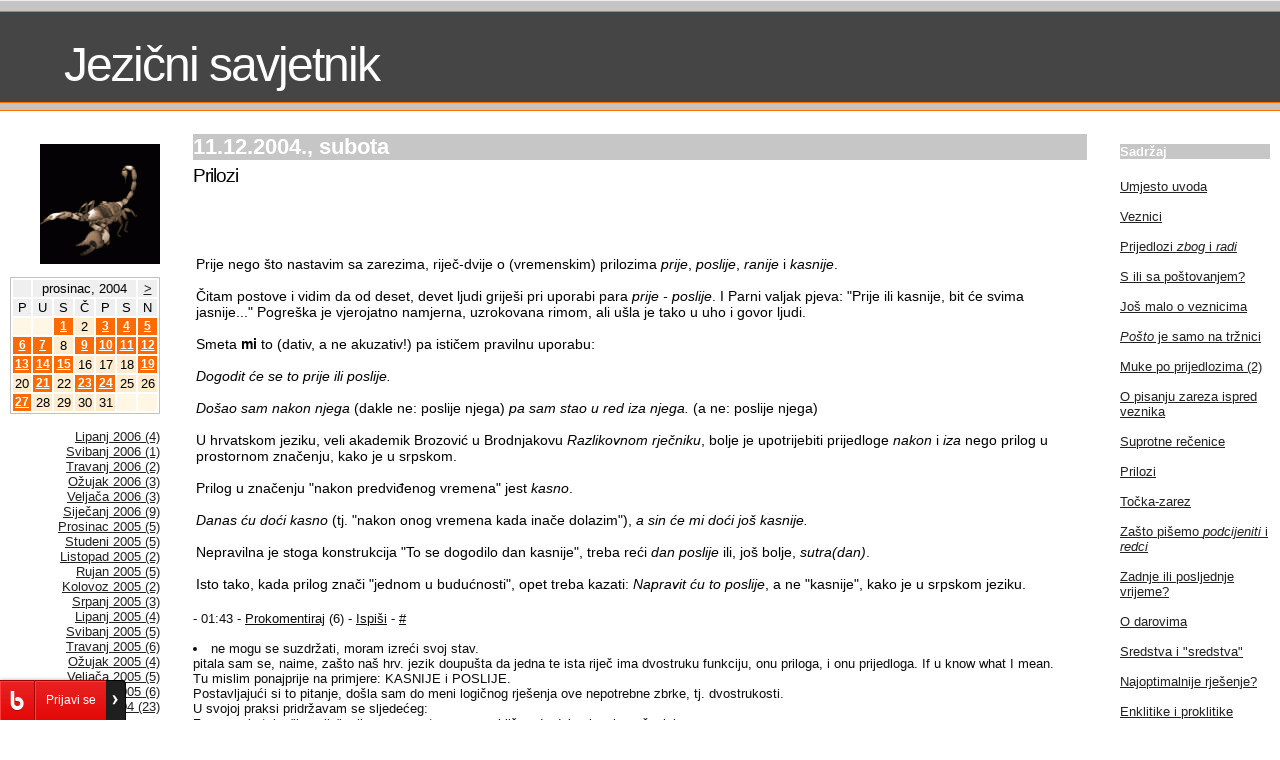

--- FILE ---
content_type: text/html; charset=WINDOWS-1250
request_url: https://blog.dnevnik.hr/stitch/2004/12/119092/prilozi.html
body_size: 10327
content:
<!DOCTYPE html PUBLIC "-//W3C//DTD XHTML 1.0 Transitional//EN" "http://www.w3.org/TR/xhtml1/DTD/xhtml1-transitional.dtd"><html>

<head>

<!-- Meta Information -->
<meta http-equiv="Content-Type" content="text/html; charset=windows-1250">
<meta name="google-site-verification" content="msbFwCbdYkDoQ3APuGD7Ve6GgpQxswokF2ZOzPupIWw" />
<!--kraj-->

<!--Ime bloga koje ce se prikazivati u tabu browsera-->
<title>Prilozi - Jezični savjetnik - Blog.hr</title>
<!--kraj-->

<!-- Ovdje se upravlja izgledom bloga -->
<style type="text/css">
body{margin:0px;padding:0px;background:#ffffff;color:#000000;font-family:"Trebuchet MS",Trebuchet,Verdana,Sans-Serif;}
a{color:#212121;}
a:hover{color:#FF6F00;text-decoration:none;}
div.sadrzaj{padding:20px 0px 20px 0px;margin:0px 190px 0px 190px}
div.stupac-lijevi{float:left; margin:20px 20px 0px 10px;padding:0px;text-align:right;font-size:80%;}
div.stupac-desni{float:right; margin:20px 10px 0px 20px;padding:0px;text-align:left;font-size:80%;}
.glava{padding:10px 0px 0px 0px;margin:0px 0px 0px 0px;border-top:1px solid #eeeeee;border-bottom:solid 1px #FF6F00;background:#C4C4C4;color:white;}
h1,h2,h3,h4,h5,h6{padding:0px;margin:0px;}
h1{padding:25px 0px 10px 5%;border-top:double 1px #FF6F00;border-bottom:double 1px #FF6F00;color:#BOBOBO;background:#454545;font: 300% Verdana,Sans-Serif;letter-spacing:-2px;}
h2{color:black;font-weight:normal;font-size:120%;font-family:Verdana,Sans-Serif;letter-spacing:-1px;}
h3{margin:0px 0px 5px 0px;color:white;background:#C6C6C6;font-size:140%;width:100%;}
h4{color:#AA0033;}
h6{margin:0px 0px 5px 0px;color:white;background:#C6C6C6;font-size:100%;width:150px;}
h7{text-decoration: line-through}
.TekstBoxa{width:150px;}
.opis{padding:0px;margin:7px 12% 7px 5%;color:#454545;background:transparent;font: 70% Verdana,Sans-Serif;}
.Post{margin:0px 0px 30px 0px;}
.Post-font{font-size:90%;}
.IspodPosta{padding:0px;margin:0px;color:#0d0d0d;font-size:80%;}
.IspodPosta a{border:none;color:#0D0D0D;text-decoration:underline;}
.IspodPosta a:hover{text-decoration:none;}
.slika{margin:0px 10px 5px 0px; border:0px solid black;}
.logo{margin: 0px 0px 0px 0px; border:0px solid black;}
.komentari{margin-bottom:0px;margin-top:-3px;margin-left:0px;color:gray;font-size:11px}
	
.kalendar {width:150px;border-width:1px;border-style:solid;border-color:silver;background:white;text-align:center;}
.kalendar-aktivni-dani {background:#FF6B00;}
.kalendar-aktivni-dani-linkovi {color:white;font-size:12px;font-weight:bold;}
.kalendar-aktivni-dani-linkovi:hover {color:white;text-decoration:none;}
.kalendar-neaktivni-dani {background:#FFEBCD; color:black;}
.kalendar-prazni-dani {background:#FFF6E3;}
.kalendar-nazivi-dana {background:#EFEFEF;color:black;text-align:center;}
.kalendar-mjesec-godina {background:#EFEFEF;color:black;text-align:center;}
.kalendar-strelica-natrag {background:#EFEFEF;color:black;text-align:center;}
.kalendar-strelica-natrag:hover {color:black;text-decoration:none;}
.kalendar-strelica-naprijed {background:#EFEFEF;color:black;text-align:center;}
.kalendar-strelica-naprijed:hover {color:black;text-decoration:none;}

.quoted {width:95%;Font-family:'Trebuchet MS',Verdana,Aria;font-size:12px;color:black;border:1px dotted;border-color:red;border-bottom-width:inherit;padding:5px 10px 5px 10px; margin:10px 10px 10px 10px;background:#FAF1F0;}


</style>
<!-- Kraj -->

<link rel="alternate" type="application/rss+xml" title="Jezični savjetnik" href="https://blog.dnevnik.hr/stitch/rss.xml" />
<link rel="EditURI" type="application/rsd+xml" href="https://blog.dnevnik.hr/wlw/rsd.php?9658" />
<link rel="shortcut icon" href="https://blog.dnevnik.hr/blog.ico" type="image/ico" />
<meta name="keywords" content="stitch,Prilozi,blog,hrvatska,film,fotografija,gastronomija,ljubav,glazba,humor,internet,karijera,književnost,novac,obitelj,obrazovanje,osobno,poezija,politika,priče,putopisi,računala,religija,seks,sex,sport,televizija,umjetnost,zdravlje,znanost,rasprave,diskusije,korisnik,politika,www" />
<meta name="description" content="Prilozi,blog.dnevnik.hr/stitch" />
<link type="text/css" rel="stylesheet" href="https://blog.dnevnik.hr/resources/themes/toolbar/css/main.css?v=2012-09-27a" />
<script type="text/javascript" src="https://blog.dnevnik.hr/resources/themes/common/js/facebook.js?v=2011-09-30"></script>
<script type="text/javascript" src="https://blog.dnevnik.hr/resources/themes/toolbar/js/main.js?v=2012-09-27a"></script>
<script type="text/javascript">
<!--//--><![CDATA[//><!--
var pp_gemius_identifier = 'p8ZF1D7vmeoe8Uuxwuq2j_TSLd8RN1sF.aREMenHvGT.i7';
var pp_gemius_use_cmp = true;
var pp_gemius_cmp_timeout = 10000;

// lines below shouldn't be edited
function gemius_pending(i) { window[i] = window[i] || function() {var x = window[i+'_pdata'] = window[i+'_pdata'] || []; x[x.length]=arguments;};};
gemius_pending('gemius_hit'); gemius_pending('gemius_event'); gemius_pending('pp_gemius_hit'); gemius_pending('pp_gemius_event');
(function(d,t) {try {var gt=d.createElement(t),s=d.getElementsByTagName(t)[0],l='http'+((location.protocol=='https:')?'s':''); gt.setAttribute('async','async');
gt.setAttribute('defer','defer'); gt.src=l+'://hr.hit.gemius.pl/xgemius.js'; s.parentNode.insertBefore(gt,s);} catch (e) {}})(document,'script');
//--><!]]>
</script>

<!-- slowmetrics -->        
<script type="text/javascript">
    /* <![CDATA[ */
    (function() {
        var d=document,
        h=d.getElementsByTagName('head')[0],
        s=d.createElement('script');
        s.type='text/javascript';
        s.async=true;
        s.src='//test-script.dotmetrics.net/door.js?id=' + (document.location.hostname.indexOf('dnevnik.hr')== -1? 610: 977);
        h.appendChild(s);
    }());
    /* ]]> */
</script>        

<!-- Google Tag Manager -->
<script>(function(w,d,s,l,i){w[l]=w[l]||[];w[l].push({'gtm.start':
new Date().getTime(),event:'gtm.js'});var f=d.getElementsByTagName(s)[0],
j=d.createElement(s),dl=l!='dataLayer'?'&l='+l:'';j.async=true;j.src=
'https://www.googletagmanager.com/gtm.js?id='+i+dl;f.parentNode.insertBefore(j,f);
})(window,document,'script','dataLayer','GTM-5H83FN');</script>
<!-- End Google Tag Manager -->

<!-- Google Tag Manager (noscript) -->
<noscript><iframe src="https://www.googletagmanager.com/ns.html?id=GTM-5H83FN"
height="0" width="0" style="display:none;visibility:hidden"></iframe></noscript>
<!-- End Google Tag Manager (noscript) -->

<script type="text/javascript" src="//blog.dnevnik.hr/js/hr/prototype.lite.js?=1"></script>
<script type="text/javascript" src="//blog.dnevnik.hr/js/hr/moo.ajax.js?=1"></script>
<script type="text/javascript" src="//blog.dnevnik.hr/js/hr/frontend.js?=2"></script>
<link rel="shortcut icon" href="//blog.dnevnik.hr/blog.ico" type="image/ico" /></head>

<body><div id="fb-root"></div><script type="text/javascript" src="//connect.facebook.net/hr_HR/all.js"></script><script type="text/javascript">FB.init({appId:'210555892318436',status:true,cookie:true,xfbml:true,oauth:true});</script>


<!-- Ime bloga -->
<div class="glava">
	<h1>Jezični savjetnik</h1>
	<p class="opis"></p>
</div>
<!-- Kraj -->

<!--lijevi stupac-->
<div class="stupac-lijevi">

<!-- Logo -->

<p><A HREF="https://blog.dnevnik.hr/stitch"><IMG SRC="https://blog.dnevnik.hr/stitch/slike/logo.gif" ALT="Bocni me - pa ću i ja tebe! ;)" class="logo"></A></p>

<!-- Kraj -->

<!-- Kalendar -->
<p><table class="kalendar">
<tr>
	<td class="kalendar-strelica-natrag">&nbsp;</td>
	<td COLSPAN="5" class="kalendar-mjesec-godina">prosinac, 2004</td>
	<td class="kalendar-strelica-naprijed"><a href="https://blog.dnevnik.hr/stitch/2005/01/index.html">&gt;</a></td>
</tr>
<tr class="kalendar-nazivi-dana">
	<td>P</td>
	<td>U</td>
	<td>S</td>
	<td>Č</td>
	<td>P</td>
	<td>S</td>
	<td>N</td>
</tr>
<tr>
		<td class="kalendar-prazni-dani">&nbsp;</td>
		<td class="kalendar-prazni-dani">&nbsp;</td>
		<td class="kalendar-aktivni-dani"><a href="https://blog.dnevnik.hr/stitch/2004/12/index.html#dan1"  class="kalendar-aktivni-dani-linkovi">1</a></td>
		<td class="kalendar-neaktivni-dani">2</td>
		<td class="kalendar-aktivni-dani"><a href="https://blog.dnevnik.hr/stitch/2004/12/index.html#dan3"  class="kalendar-aktivni-dani-linkovi">3</a></td>
		<td class="kalendar-aktivni-dani"><a href="https://blog.dnevnik.hr/stitch/2004/12/index.html#dan4"  class="kalendar-aktivni-dani-linkovi">4</a></td>
		<td class="kalendar-aktivni-dani"><a href="https://blog.dnevnik.hr/stitch/2004/12/index.html#dan5"  class="kalendar-aktivni-dani-linkovi">5</a></td>
</tr>
<tr>
		<td class="kalendar-aktivni-dani"><a href="https://blog.dnevnik.hr/stitch/2004/12/index.html#dan6"  class="kalendar-aktivni-dani-linkovi">6</a></td>
		<td class="kalendar-aktivni-dani"><a href="https://blog.dnevnik.hr/stitch/2004/12/index.html#dan7"  class="kalendar-aktivni-dani-linkovi">7</a></td>
		<td class="kalendar-neaktivni-dani">8</td>
		<td class="kalendar-aktivni-dani"><a href="https://blog.dnevnik.hr/stitch/2004/12/index.html#dan9"  class="kalendar-aktivni-dani-linkovi">9</a></td>
		<td class="kalendar-aktivni-dani"><a href="https://blog.dnevnik.hr/stitch/2004/12/index.html#dan10"  class="kalendar-aktivni-dani-linkovi">10</a></td>
		<td class="kalendar-aktivni-dani"><a href="https://blog.dnevnik.hr/stitch/2004/12/index.html#dan11"  class="kalendar-aktivni-dani-linkovi">11</a></td>
		<td class="kalendar-aktivni-dani"><a href="https://blog.dnevnik.hr/stitch/2004/12/index.html#dan12"  class="kalendar-aktivni-dani-linkovi">12</a></td>
</tr>
<tr>
		<td class="kalendar-aktivni-dani"><a href="https://blog.dnevnik.hr/stitch/2004/12/index.html#dan13"  class="kalendar-aktivni-dani-linkovi">13</a></td>
		<td class="kalendar-aktivni-dani"><a href="https://blog.dnevnik.hr/stitch/2004/12/index.html#dan14"  class="kalendar-aktivni-dani-linkovi">14</a></td>
		<td class="kalendar-aktivni-dani"><a href="https://blog.dnevnik.hr/stitch/2004/12/index.html#dan15"  class="kalendar-aktivni-dani-linkovi">15</a></td>
		<td class="kalendar-neaktivni-dani">16</td>
		<td class="kalendar-neaktivni-dani">17</td>
		<td class="kalendar-neaktivni-dani">18</td>
		<td class="kalendar-aktivni-dani"><a href="https://blog.dnevnik.hr/stitch/2004/12/index.html#dan19"  class="kalendar-aktivni-dani-linkovi">19</a></td>
</tr>
<tr>
		<td class="kalendar-neaktivni-dani">20</td>
		<td class="kalendar-aktivni-dani"><a href="https://blog.dnevnik.hr/stitch/2004/12/index.html#dan21"  class="kalendar-aktivni-dani-linkovi">21</a></td>
		<td class="kalendar-neaktivni-dani">22</td>
		<td class="kalendar-aktivni-dani"><a href="https://blog.dnevnik.hr/stitch/2004/12/index.html#dan23"  class="kalendar-aktivni-dani-linkovi">23</a></td>
		<td class="kalendar-aktivni-dani"><a href="https://blog.dnevnik.hr/stitch/2004/12/index.html#dan24"  class="kalendar-aktivni-dani-linkovi">24</a></td>
		<td class="kalendar-neaktivni-dani">25</td>
		<td class="kalendar-neaktivni-dani">26</td>
</tr>
<tr>
		<td class="kalendar-aktivni-dani"><a href="https://blog.dnevnik.hr/stitch/2004/12/index.html#dan27"  class="kalendar-aktivni-dani-linkovi">27</a></td>
		<td class="kalendar-neaktivni-dani">28</td>
		<td class="kalendar-neaktivni-dani">29</td>
		<td class="kalendar-neaktivni-dani">30</td>
		<td class="kalendar-neaktivni-dani">31</td>
		<td class="kalendar-prazni-dani">&nbsp;</td>
		<td class="kalendar-prazni-dani">&nbsp;</td>
</tr>
</table><br/>
<a href="https://blog.dnevnik.hr/stitch/2006/06/index.html">Lipanj 2006 (4)</a><br/>

<a href="https://blog.dnevnik.hr/stitch/2006/05/index.html">Svibanj 2006 (1)</a><br/>

<a href="https://blog.dnevnik.hr/stitch/2006/04/index.html">Travanj 2006 (2)</a><br/>

<a href="https://blog.dnevnik.hr/stitch/2006/03/index.html">Ožujak 2006 (3)</a><br/>

<a href="https://blog.dnevnik.hr/stitch/2006/02/index.html">Veljača 2006 (3)</a><br/>

<a href="https://blog.dnevnik.hr/stitch/2006/01/index.html">Siječanj 2006 (9)</a><br/>

<a href="https://blog.dnevnik.hr/stitch/2005/12/index.html">Prosinac 2005 (5)</a><br/>

<a href="https://blog.dnevnik.hr/stitch/2005/11/index.html">Studeni 2005 (5)</a><br/>

<a href="https://blog.dnevnik.hr/stitch/2005/10/index.html">Listopad 2005 (2)</a><br/>

<a href="https://blog.dnevnik.hr/stitch/2005/09/index.html">Rujan 2005 (5)</a><br/>

<a href="https://blog.dnevnik.hr/stitch/2005/08/index.html">Kolovoz 2005 (2)</a><br/>

<a href="https://blog.dnevnik.hr/stitch/2005/07/index.html">Srpanj 2005 (3)</a><br/>

<a href="https://blog.dnevnik.hr/stitch/2005/06/index.html">Lipanj 2005 (4)</a><br/>

<a href="https://blog.dnevnik.hr/stitch/2005/05/index.html">Svibanj 2005 (5)</a><br/>

<a href="https://blog.dnevnik.hr/stitch/2005/04/index.html">Travanj 2005 (6)</a><br/>

<a href="https://blog.dnevnik.hr/stitch/2005/03/index.html">Ožujak 2005 (4)</a><br/>

<a href="https://blog.dnevnik.hr/stitch/2005/02/index.html">Veljača 2005 (5)</a><br/>

<a href="https://blog.dnevnik.hr/stitch/2005/01/index.html">Siječanj 2005 (6)</a><br/>

<a href="https://blog.dnevnik.hr/stitch/2004/12/index.html">Prosinac 2004 (23)</a><br/>
</p>
<!--kraj-->

<!-- Prvi box -->

<p>
	<h6>Pitanja i odgovori </h6>
	<div class="TekstBoxa"><br />
Strpljenja.<br />
Odgovaram kako <br />
stignem - ali uglavnom <br />
odgovaram!<br />
<br />
<b>Elektronička pošta</b><br />
<br />
scorpy.zg@gmail.com<br />
<br />
<b>Lektoriranje tekstova i knjiga</b><br />
<br />
Na elektroničku adresu možete slati i <br />
poslovne ponude - rijetko odbijam mogućnost <br />
da štogod zaradim. Ovisi o tome koliko sam zauzet.<br />
<br />
Cijena po dogovoru - kvaliteta zajamčena.</div>
             
                                                                                                                              
</p>

<!-- Kraj -->

<!-- Cetvrti box -->

<p>
	<h6>Jezični savjetnik II </h6>
	<div class="TekstBoxa"><div id="cse" style="width: 100%;">Loading</div><style type="text/css">table.gsc-search-box td{padding:0px;}table.gsc-search-box input[type="text"]:focus, table.gsc-search-box input[type="password"]:focus, table.gsc-search-box textarea:focus {-moz-box-shadow: 0 0 0px #000;border: 0px none #000;}.cse .gsc-search-button input.gsc-search-button-v2, input.gsc-search-button-v2 {padding:6px !important;}</style><script src="http://www.google.hr/jsapi" type="text/javascript"></script><script type="text/javascript">w=window;l=w.location;h=l.host;google.load('search', '1', {language : 'hr', style : google.loader.themes.V2_DEFAULT});google.setOnLoadCallback(function() {var customSearchOptions = {};var customSearchControl = new google.search.CustomSearchControl('001702683519258303429:mqaufxzw-3a', customSearchOptions);customSearchControl.setResultSetSize(google.search.Search.FILTERED_CSE_RESULTSET);customSearchControl.draw('cse');customSearchControl.setSearchStartingCallback(this, function(control, searcher, query) {searcher.setQueryAddition("site:"+h);});}, true);</script><br />
<br />
<b>Nastavak (arhiviran)</b><br />
<br />
<a href="https://web.archive.org/web/20130126060907/http://jezicnisavjetnik.mojblog.hr/permalink.aspx?id=66184" target="_blank">Prolog</a><br />
<br />
<a href="https://web.archive.org/web/20120403221110/http://jezicnisavjetnik.mojblog.hr/permalink.aspx?id=66382" target="_blank">Iz televizijskog studija</a><br />
<br />
<a href="https://web.archive.org/web/20121218105153/http://jezicnisavjetnik.mojblog.hr/permalink.aspx?id=67021" target="_blank">Nije - nego...</a><br />
<br />
<a href="https://web.archive.org/web/20120403221119/http://jezicnisavjetnik.mojblog.hr/permalink.aspx?id=67178" target="_blank">Neću i nemam</a><br />
<br />
<a href="https://web.archive.org/web/20121029112637/http://jezicnisavjetnik.mojblog.hr/permalink.aspx?id=67243" target="_blank">Postumno ili posthumno?</a><br />
<br />
<a href="https://web.archive.org/web/20130126061113/http://jezicnisavjetnik.mojblog.hr/permalink.aspx?id=67994" target="_blank">Navesci</a><br />
<br />
<a href="https://web.archive.org/web/20130411000206/http://jezicnisavjetnik.mojblog.hr/permalink.aspx?id=70019" target="_blank">S one strane zakona</a><br />
<br />
<a href="https://web.archive.org/web/20130411000206/http://jezicnisavjetnik.mojblog.hr/permalink.aspx?id=71583" target="_blank">Uvjerenje nije rješenje!</a><br />
<br />
<a href="https://web.archive.org/web/20130411000206/http://jezicnisavjetnik.mojblog.hr/permalink.aspx?id=75683" target="_blank">Povratno-posvojna zamjenica <i>svoj</i></a><br />
<br />
<a href=" https://web.archive.org/web/20130411000206/http://jezicnisavjetnik.mojblog.hr/permalink.aspx?id=75688" target="_blank">Nenaglašeni aorist glagola <i>biti</i></a><br />
<br />
<a href=" https://web.archive.org/web/20130411000206/http://jezicnisavjetnik.mojblog.hr/permalink.aspx?id=75785" target="_blank">Sličica o jeziku</a><br />
<br />
<a href=" https://web.archive.org/web/20130411000206/http://jezicnisavjetnik.mojblog.hr/permalink.aspx?id=75875" target="_blank">Televizija i njeni kriminalci</a><br />
<br />
<a href=" https://web.archive.org/web/20130411000206/http://jezicnisavjetnik.mojblog.hr/permalink.aspx?id=79528" target="_blank">Lektorska je tuga pregolema...</a><br />
<br />
<a href=" https://web.archive.org/web/20130411000206/http://jezicnisavjetnik.mojblog.hr/permalink.aspx?id=79968" target="_blank">Poruke i preporuke</a><br />
<br />
<a href=" https://web.archive.org/web/20130411000206/http://jezicnisavjetnik.mojblog.hr/permalink.aspx?id=81851" target="_blank">Lijepi naši - anglicizmi</a><br />
<br />
<a href=" https://web.archive.org/web/20130411000206/http://jezicnisavjetnik.mojblog.hr/permalink.aspx?id=87398" target="_blank">Imenice <i>kći</i> i <i>mati</i></a><br />
<br />
<a href=" https://web.archive.org/web/20130411000206/http://jezicnisavjetnik.mojblog.hr/permalink.aspx?id=87946" target="_blank">Jezik na javnim stupovima i u reklamama</a><br />
<br />
<a href=" https://web.archive.org/web/20130411000206/http://jezicnisavjetnik.mojblog.hr/permalink.aspx?id=91148" target="_blank">Hungarizmi</a><br />
<br />
<a href=" https://web.archive.org/web/20130411000206/http://jezicnisavjetnik.mojblog.hr/permalink.aspx?id=95176" target="_blank">Vokativ</a><br />
<br />
<a href=" https://web.archive.org/web/20130411000206/http://jezicnisavjetnik.mojblog.hr/permalink.aspx?id=98010" target="_blank">Vokativ (2)</a><br />
<br />
<a href=" https://web.archive.org/web/20130411000206/http://jezicnisavjetnik.mojblog.hr/permalink.aspx?id=101089" target="_blank">Vokativ (3)</a><br />
<br />
<a href=" https://web.archive.org/web/20130411000206/http://jezicnisavjetnik.mojblog.hr/permalink.aspx?id=107522" target="_blank">Neubrojiv i neuračunljiv</a><br />
<br />
<a href=" https://web.archive.org/web/20130411000206/http://jezicnisavjetnik.mojblog.hr/permalink.aspx?id=109839" target="_blank">Pahuljice, padajte...</a><br />
<br />
<a href=" https://web.archive.org/web/20130411000206/http://jezicnisavjetnik.mojblog.hr/permalink.aspx?id=114285" target="_blank">O genitivu množine</a><br />
<br />
<a href=" https://web.archive.org/web/20130411000206/http://jezicnisavjetnik.mojblog.hr/permalink.aspx?id=116579" target="_blank">Pohotljivci</a><br />
<br />
<a href=" https://web.archive.org/web/20130411000206/http://jezicnisavjetnik.mojblog.hr/permalink.aspx?id=122294" target="_blank">Divote administrativnog stila (1)</a><br />
<br />
<a href=" https://web.archive.org/web/20130411000206/http://jezicnisavjetnik.mojblog.hr/permalink.aspx?id=125288" target="_blank">Divote administrativnog stila (2)</a><br />
<br />
<a href=" https://web.archive.org/web/20130411000206/http://jezicnisavjetnik.mojblog.hr/p-repovi-jedne-stare-rasprave/129396.html" target="_blank">Repovi jedne (stare) rasprave</a><br />
<br />
<a href=" https://web.archive.org/web/20130411000206/http://jezicnisavjetnik.mojblog.hr/p-skretnica/133052.html" target="_blank">Skretnica</a><br />
<br />
<a href=" https://web.archive.org/web/20130411000206/http://jezicnisavjetnik.mojblog.hr/p-je-li-me-tko-trazio-/145170.html" target="_blank">Je li me tko tražio?</a><br />
<br />
<a href=" https://web.archive.org/web/20130411000206/http://jezicnisavjetnik.mojblog.hr/p-hiljada-i-tisuca/179872.html" target="_blank">Hiljada i tisuća</a><br />
<br />
<a href=" https://web.archive.org/web/20130411000206/http://jezicnisavjetnik.mojblog.hr/p-kratice/183378.html" target="_blank">Kratice</a><br />
<br />
<a href=" https://web.archive.org/web/20130411000206/http://jezicnisavjetnik.mojblog.hr/p-arabizmi/187007.html" target="_blank">Arabizmi</a><br />
<br />
<a href=" https://web.archive.org/web/20130411000206/http://jezicnisavjetnik.mojblog.hr/p-takozvano-nepostojano-a/194553.html" target="_blank">Takozvano nepostojano a</a><br />
<br />
<a href=" https://web.archive.org/web/20130411000206/http://jezicnisavjetnik.mojblog.hr/p-takozvano-nepostojano-e/200383.html" target="_blank">Takozvano nepostojano e</a><br />
<br />
<a href=" https://web.archive.org/web/20130411000206/http://jezicnisavjetnik.mojblog.hr/p-svrsetak-igre/200705.html" target="_blank">Svršetak igre</a><br />
<br />
</div>
</p>

<!-- Kraj -->

</div>
<!--kraj-->


<!--desni stupac-->
<div class="stupac-desni">

<!-- Molimo da ne micete ovu varijablu jer
ce se rabiti za eventualne obavijesti. Hvala! -->
<p></p>
<!-- Kraj -->

<!-- Drugi box -->

<p>
	<h6> Sadržaj</h6>
	<div class="TekstBoxa"><br />
<a href="https://blog.dnevnik.hr/stitch/2004/12/1615154038/umjesto-uvoda.html" target="_blank">Umjesto uvoda</a><br />
<br />
<a href="https://blog.dnevnik.hr/stitch/2004/12/60646/veznici.html" target="_blank">Veznici</a><br />
<br />
<a href="https://blog.dnevnik.hr/stitch/2004/12/119034/prijedlozi-emzbogem-i-emradiem.html" target="_blank">Prijedlozi <i>zbog</i> i <i>radi</i></a><br />
<br />
<a href="https://blog.dnevnik.hr/stitch/2004/12/119035/s-ili-sa-postovanjem.html" target="_blank">S ili sa poštovanjem?</a><br />
<br />
<a href="https://blog.dnevnik.hr/stitch/2004/12/119036/jos-malo-o-veznicima.html" target="_blank">Još malo o veznicima</a><br />
<br />
<a href="https://blog.dnevnik.hr/stitch/2004/12/119039/empostoem-je-samo-na-trznici.html" target="_blank"><i>Pošto</i> je samo na tržnici</a><br />
<br />
<a href="https://blog.dnevnik.hr/stitch/2004/12/119042/muke-po-prijedlozima-2.html" target="_blank">Muke po prijedlozima (2)</a><br />
<br />
<a href="https://blog.dnevnik.hr/stitch/2004/12/119077/o-pisanju-zareza-ispred-veznika.html" target="_blank">O pisanju zareza ispred veznika</a><br />
<br />
<a href="https://blog.dnevnik.hr/stitch/2004/12/119090/suprotne-recenice.html" target="_blank">Suprotne rečenice</a><br />
<br />
<a href="https://blog.dnevnik.hr/stitch/2004/12/119092/prilozi.html" target="_blank">Prilozi</a><br />
<br />
<a href="https://blog.dnevnik.hr/stitch/2004/12/119095/tockazarez.html" target="_blank">Točka-zarez</a><br />
<br />
<a href="https://blog.dnevnik.hr/stitch/2004/12/119534/zasto-pisemo-empodcijenitiem-i-emredciem.html" target="_blank">Zašto pišemo <i>podcijeniti</i> i <i>redci</i></a><br />
<br />
<a href="https://blog.dnevnik.hr/stitch/2004/12/119998/zadnje-ili-posljednje-vrijeme.html" target="_blank">Zadnje ili posljednje vrijeme?</a><br />
<br />
<a href="https://blog.dnevnik.hr/stitch/2004/12/119999/o-darovima.html" target="_blank">O darovima</a><br />
<br />
<a href="https://blog.dnevnik.hr/stitch/2004/12/120001/sredstva-i-sredstva.html" target="_blank">Sredstva i "sredstva"</a><br />
<br />
<a href="https://blog.dnevnik.hr/stitch/2004/12/120873/najoptimalnije-rjesenje.html" target="_blank">Najoptimalnije rješenje?</a><br />
<br />
<a href="https://blog.dnevnik.hr/stitch/2004/12/121513/enklitike-i-proklitike.html" target="_blank">Enklitike i proklitike</a><br />
<br />
<a href="https://blog.dnevnik.hr/stitch/2004/12/124296/enklitike-u-sintagmama.html" target="_blank">Enklitike u sintagmama</a><br />
<br />
<a href="https://blog.dnevnik.hr/stitch/2004/12/124327/dalikanje.html" target="_blank">Dalikanje</a><br />
<br />
<a href="https://blog.dnevnik.hr/stitch/2004/12/126131/vratimo-se-veznicima.html" target="_blank">Vratimo se veznicima</a><br />
<br />
<a href="https://blog.dnevnik.hr/stitch/2004/12/127833/o-vezniku-emjerem.html" target="_blank">O vezniku <i>jer</i></a><br />
<br />
<a href="https://blog.dnevnik.hr/stitch/2004/12/128712/badnjak-koji-gori.html" target="_blank">Badnjak koji gori</a><br />
<br />
<a href="https://blog.dnevnik.hr/stitch/2004/12/130744/sitnice-koje-jezik-znace.html" target="_blank">Sitnice koje jezik znače</a><br />
<br />
<a href="https://blog.dnevnik.hr/stitch/2005/01/138611/podilazenje.html" target="_blank">Podilaženje</a><br />
<br />
<a href="https://blog.dnevnik.hr/stitch/2005/01/138939/pisanje-pridjeva-emsvetiem.html" target="_blank">Pisanje pridjeva <i>sveti</i></a><br />
<br />
<a href="https://blog.dnevnik.hr/stitch/2005/01/144037/o-govoru-nasih-vlastodrzaca.html" target="_blank">O govoru naših vlastodržaca</a><br />
<br />
<a href="https://blog.dnevnik.hr/stitch/2005/01/147294/srocnost.html" target="_blank">Sročnost</a><br />
<br />
<a href="https://blog.dnevnik.hr/stitch/2005/01/152316/brojevne-imenice.html" target="_blank">Brojevne imenice</a><br />
<br />
<a href="https://blog.dnevnik.hr/stitch/2005/01/152318/biljeska-o-futuru-drugom.html" target="_blank">Bilješka o futuru drugom</a><br />
<br />
<a href="https://blog.dnevnik.hr/stitch/2005/02/152321/popravci-i-pripravci.html" target="_blank">Popravci i pripravci</a><br />
<br />
<a href="https://blog.dnevnik.hr/stitch/2005/02/155366/brojevni-pridjevi.html" target="_blank">Brojevni pridjevi</a><br />
<br />
<a href="https://blog.dnevnik.hr/stitch/2005/02/156432/o-jeziku-i-standardu-opcenito.html" target="_blank">O jeziku i standardu općenito</a><br />
<br />
<a href="https://blog.dnevnik.hr/stitch/2005/02/161699/emjuem-ili-emjeem.html" target="_blank"><i>Ju</i> ili <i>je</i>?</a><br />
<br />
<a href="https://blog.dnevnik.hr/stitch/2005/02/170823/dan-materinskoga-jezika.html" target="_blank">Dan materinskoga jezika</a><br />
<br />
<a href="https://blog.dnevnik.hr/stitch/2005/03/185874/datumi.html" target="_blank">Datumi</a><br />
<br />
<a href="https://blog.dnevnik.hr/stitch/2005/03/187253/utjecati-uticati.html" target="_blank">Utjecati - uticati</a><br />
<br />
<a href="https://blog.dnevnik.hr/stitch/2005/03/211165/uskrs-i-uskrsnji-otok.html" target="_blank">Uskrs i Uskršnji otok</a><br />
<br />
<a href="https://blog.dnevnik.hr/stitch/2005/03/212546/vezani-leksicki-morfemi.html" target="_blank">Vezani leksički morfemi</a><br />
<br />
<a href="https://blog.dnevnik.hr/stitch/2005/04/221223/londonski-chelsea-prizeljkuje-nogometni-finale.html" target="_blank">Londonski Chelsea priželjkuje nogometni finale</a><br />
<br />
<a href="https://blog.dnevnik.hr/stitch/2005/04/225099/pljuvanje-po-tradiciji-2.html" target="_blank">Pljuvanje po tradiciji (2)</a><br />
<br />
<a href="https://blog.dnevnik.hr/stitch/2005/04/234750/promidzba.html" target="_blank">Promidžba</a><br />
<br />
<a href="https://blog.dnevnik.hr/stitch/2005/04/244632/uh-taj-genitiv.html" target="_blank">Uh, taj genitiv!</a><br />
<br />
<a href="https://blog.dnevnik.hr/stitch/2005/04/251237/zalihe.html" target="_blank">Zalihe</a><br />
<br />
<a href="https://blog.dnevnik.hr/stitch/2005/04/252554/kada-nema-sibilarizacije.html" target="_blank">Kada nema sibilarizacije?</a><br />
<br />
<a href="https://blog.dnevnik.hr/stitch/2005/05/256122/tudice.html" target="_blank">Tuđice</a><br />
<br />
<a href="https://blog.dnevnik.hr/stitch/2005/05/262061/slijedeci-sljedeceg.html" target="_blank">Slijedeći sljedećeg</a><br />
<br />
<a href="https://blog.dnevnik.hr/stitch/2005/05/269722/tko-je-komu-ukrao-jezik.html" target="_blank">Tko je kome ukrao jezik?</a><br />
<br />
<a href="https://blog.dnevnik.hr/stitch/2005/05/283470/jos-malo-o-srocnosti.html" target="_blank">Još malo o sročnosti</a><br />
<br />
<a href="https://blog.dnevnik.hr/stitch/2005/05/291827/radi-se-radi-punom-parom.html" target="_blank">Radi se, radi - punom parom!</a><br />
<br />
<a href="https://blog.dnevnik.hr/stitch/2005/06/301324/neplacena-reklama.html" target="_blank">Neplaćena reklama</a><br />
<br />
<a href="https://blog.dnevnik.hr/stitch/2005/06/1610850482/u-internetskoj-dzungli.html" target="_blank">U internetskoj džungli</a><br />
<br />
<a href="https://blog.dnevnik.hr/stitch/2005/06/1610862795/o-krizu-i-oko-njega.html" target="_blank">O križu i oko njega</a><br />
<br />
<a href="https://blog.dnevnik.hr/stitch/2005/06/1610868276/o-regionalizmima-i-priglupnicama.html" target="_blank">O regionalizmima i priglupnicama</a><br />
<br />
<a href="https://blog.dnevnik.hr/stitch/2005/07/1610869850/o-imenima-i-crticama.html" target="_blank">O imenima i crticama</a><br />
<br />
<a href="https://blog.dnevnik.hr/stitch/2005/07/1610875334/ostrina.html" target="_blank">Oštrina</a><br />
<br />
<a href="https://blog.dnevnik.hr/stitch/2005/07/1610901572/zrnce-za-razgovor-uz-kavu.html" target="_blank">Zrnce za razgovor uz kavu</a><br />
<br />
<a href="https://blog.dnevnik.hr/stitch/2005/08/1610918845/muke-po-klasicarima-1-alternativa.html" target="_blank">Muke po klasičarima (1): Alternativa</a><br />
<br />
<a href="https://blog.dnevnik.hr/stitch/2005/08/1611892775/muke-po-klasicarima-2-skripta.html" target="_blank">Muke po klasičarima (2): Skripta</a><br />
<br />
<a href="https://blog.dnevnik.hr/stitch/2005/09/1615136616/ima-medu-nama-brate-lektora.html" target="_blank">Ima među nama, brate, lektora...</a><br />
<br />
<a href="https://blog.dnevnik.hr/stitch/2005/09/1615139598/muke-po-klasicarima-3-sintagme.html" target="_blank">Muke po klasičarima (3): Sintagme</a><br />
<br />
<a href="https://blog.dnevnik.hr/stitch/2005/09/1615146223/predah-drugi-informaticari.html" target="_blank">Predah drugi - informatičari</a><br />
<br />
<a href="https://blog.dnevnik.hr/stitch/2005/09/1615155480/muke-po-klasicarima-4-naglasci.html" target="_blank">Muke po klasičarima (4): Naglasci</a><br />
<br />
<a href="https://blog.dnevnik.hr/stitch/2005/09/1615163234/malo-interakcije.html" target="_blank">Malo interakcije</a><br />
<br />
<a href="https://blog.dnevnik.hr/stitch/2005/10/1620332819/strana-imena-1-germanski-jezici.html" target="_blank">Strana imena (1): Germanski jezici</a><br />
<br />
<a href="https://blog.dnevnik.hr/stitch/2005/10/1620338549/strana-imena-2-romanski-jezici.html" target="_blank">Strana imena (2): Romanski jezici</a><br />
<br />
<a href="https://blog.dnevnik.hr/stitch/2005/11/1620378699/o-pridjevima-1.html" target="_blank">O pridjevima (1)</a><br />
<br />
<a href="https://blog.dnevnik.hr/stitch/2005/11/1620389802/o-pridjevima-2.html" target="_blank">O pridjevima (2)</a><br />
<br />
<a href="https://blog.dnevnik.hr/stitch/2005/11/1620396180/o-pridjevima-3.html" target="_blank">O pridjevima (3)</a><br />
<br />
<a href="https://blog.dnevnik.hr/stitch/2005/11/1620406885/upravni-govor-i-citati.html" target="_blank">Upravni govor i citati</a><br />
<br />
<a href="https://blog.dnevnik.hr/stitch/2005/11/1620408858/turcizmi-i-drugi-emizmiem.html" target="_blank">Turcizmi i drugi <i>-izmi</i></a><br />
<br />
<a href="https://blog.dnevnik.hr/stitch/2005/12/1620427841/put-i-putovi.html" target="_blank">Put i putovi</a><br />
<br />
<a href="https://blog.dnevnik.hr/stitch/2005/12/1620430106/zivo-i-nezivo.html" target="_blank">Živo i neživo</a><br />
<br />
<a href="https://blog.dnevnik.hr/stitch/2005/12/1620446336/brojevi-i-brojke.html" target="_blank">Brojevi i brojke</a><br />
<br />
<a href="https://blog.dnevnik.hr/stitch/2005/12/1620501566/o-nuli-i-nistici.html" target="_blank">O nuli i ništici</a><br />
<br />
<a href="https://blog.dnevnik.hr/stitch/2005/12/1620507962/sazetak.html" target="_blank">Sažetak</a><br />
<br />
<a href="https://blog.dnevnik.hr/stitch/2006/01/1620531951/gdje-kamo-kuda.html" target="_blank">Gdje, kamo, kuda...</a><br />
<br />
<a href="https://blog.dnevnik.hr/stitch/2006/01/1620534707/apozicija.html" target="_blank">Apozicija</a><br />
<br />
<a href="https://blog.dnevnik.hr/stitch/2006/01/1620541245/necu.html" target="_blank">Neću!</a><br />
<br />
<a href="https://blog.dnevnik.hr/stitch/2006/01/1620557146/kriticarima.html" target="_blank">Kritičarima...</a><br />
<br />
<a href="https://blog.dnevnik.hr/stitch/2006/01/1620562937/ocjene-i-procjene.html" target="_blank">Ocjene i procjene</a><br />
<br />
<a href="https://blog.dnevnik.hr/stitch/2006/01/1620570093/pleonazmi.html" target="_blank">Pleonazmi</a><br />
<br />
<a href="https://blog.dnevnik.hr/stitch/2006/01/1620580843/posvojni-pridjevi-na-emskiem-emskiem-i-emckiem.html" target="_blank">Posvojni pridjevi na <i>-ski</i>, <i>-ški</i> i <i>-čki</i></a><br />
<br />
<a href="https://blog.dnevnik.hr/stitch/2006/01/1620591180/o-petru-i-jajima.html" target="_blank">O Petru i jajima</a><br />
<br />
<a href="https://blog.dnevnik.hr/stitch/2006/01/1620603774/negacije.html" target="_blank">Negacije</a><br />
<br />
<a href="https://blog.dnevnik.hr/stitch/2006/02/1620636354/ekonomija-i-gramatika.html" target="_blank">Ekonomija i gramatika</a><br />
<br />
<a href="https://blog.dnevnik.hr/stitch/2006/02/1620656542/sastavljeno-i-rastavljeno-pisanje-rijeci.html" target="_blank">Sastavljeno i rastavljeno pisanje riječi</a><br />
<br />
<a href="https://blog.dnevnik.hr/stitch/2006/02/1620660644/takozvani-prijeglas.html" target="_blank">Takozvani prijeglas</a><br />
<br />
<a href="https://blog.dnevnik.hr/stitch/2006/03/1620718572/dna-i-dnk.html" target="_blank">DNA i DNK</a><br />
<br />
<a href="https://blog.dnevnik.hr/stitch/2006/03/1620772080/veliki-brojevi.html" target="_blank">Veliki brojevi</a><br />
<br />
<a href="https://blog.dnevnik.hr/stitch/2006/03/1620839488/mocijska-tvorba.html" target="_blank">Mocijska tvorba</a><br />
<br />
<a href="https://blog.dnevnik.hr/stitch/2006/04/1620918447/opet-o-uskrsu.html" target="_blank">Opet o Uskrsu...</a><br />
<br />
<a href="https://blog.dnevnik.hr/stitch/2006/04/1620997350/zasuti-zaspati.html" target="_blank">Zasuti - zaspati</a><br />
<br />
<a href="https://blog.dnevnik.hr/stitch/2006/05/1621034997/buda-i-budizam.html" target="_blank">Buda i budizam</a><br />
<br />
<a href="https://blog.dnevnik.hr/stitch/2006/06/1621202506/o-refleksu-emjataem.html" target="_blank">O refleksu <i>jata</i></a><br />
<br />
<a href="https://blog.dnevnik.hr/stitch/2006/06/1621202736/glagoli-emdrijetiem-i-emmrijetiem.html" target="_blank">Glagoli <i>drijeti</i> i <i>mrijeti</i></a><br />
<br />
<a href="https://blog.dnevnik.hr/stitch/2006/06/1621255869/obavijest-korisnicima.html" target="_blank">Obavijest korisnicima</a><br />
<br />
<a href="https://blog.dnevnik.hr/stitch/2006/06/1622639946/literatura.html" target="_blank">Literatura</a><br />
<br />
</div>
</p>

<!-- Kraj -->

<!-- Treci box -->

<!-- Kraj -->

</div>
<!--kraj-->


<div class="sadrzaj">

<table><tr><td>

<!----- Ovdje se upravlja svim sadrzajima postova ----->
<a name="119092"></a>

<!-- Datum posta -->
	
		<h3> <a name="dan11"></a>11.12.2004., subota</h3>
	
<!--kraj-->

<!-- Naslov posta -->
	
		<h2>Prilozi<br /><iframe src="https://www.facebook.com/plugins/like.php?app_id=&amp;href=https%3A%2F%2Fblog.dnevnik.hr%2Fblog%2Fstitch%2F2004%2F12%2F119092%2Fprilozi.html&amp;send=true&amp;locale=hr_HR&amp;layout=standard&amp;width=450&amp;show_faces=false&amp;action=like&amp;colorscheme=light&amp;font&amp;height=35" scrolling="no" frameborder="0" style="border:none;overflow:hidden;width:450px;height:35px; margin:10px 0 5px" allowTransparency="true"></iframe></h2>
	
<!-- Kraj -->

	<div class="Post">

<table class="Post-font">
    <tr>
        <td>

<!-- Slika uz post -->
	
<!-- Kraj -->

<!-- Tekst posta -->
	<br />
Prije nego što nastavim sa zarezima, riječ-dvije o (vremenskim) prilozima <i>prije</i>, <i>poslije</i>, <i>ranije</i> i <i>kasnije</i>. <br />
<br />
Čitam postove i vidim da od deset, devet ljudi griješi pri uporabi para <i>prije - poslije</i>. I Parni valjak pjeva: "Prije ili kasnije, bit će svima jasnije..." Pogreška je vjerojatno namjerna, uzrokovana rimom, ali ušla je tako u uho i govor ljudi. <br />
<br />
Smeta <b>mi</b> to (dativ, a ne akuzativ!) pa ističem pravilnu uporabu: <br />
<br />
<i>Dogodit će se to prije ili poslije.<br />
<br />
Došao sam nakon njega</i> (dakle ne: poslije njega) <i>pa sam stao u red iza njega.</i> (a ne: poslije njega) <br />
<br />
U hrvatskom jeziku, veli akademik Brozović u Brodnjakovu <i>Razlikovnom rječniku</i>, bolje je upotrijebiti prijedloge <i>nakon</i> i <i>iza</i> nego prilog u prostornom značenju, kako je u srpskom. <br />
<br />
Prilog u značenju "nakon predviđenog vremena" jest <i>kasno</i>. <br />
<br />
<i>Danas ću doći kasno</i> (tj. "nakon onog vremena kada inače dolazim"), <i>a sin će mi doći još kasnije.</i> <br />
<br />
Nepravilna je stoga konstrukcija "To se dogodilo dan kasnije", treba reći <i>dan poslije</i> ili, još bolje, <i>sutra(dan)</i>.<br />
<br />
Isto tako, kada prilog znači "jednom u budućnosti", opet treba kazati: <i>Napravit ću to poslije</i>, a ne "kasnije", kako je u srpskom jeziku.<br><br>
<!-- Kraj -->

        </td>
    </tr>
</table>

	<div class="IspodPosta">
		  
<!-- Sadrzaji ispod posta -->
	- 01:43 - 
	<A HREF="https://blog.dnevnik.hr/komentari/post/119092/prilozi.html" TARGET="_blank">Prokomentiraj</A> (6) - 
	<A HREF="https://blog.dnevnik.hr/print/id/119092/prilozi.html" TARGET="_blank">Ispiši</A> - 
	<A HREF="https://blog.dnevnik.hr/stitch/2004/12/119092/prilozi.html" title="Permalink">#</A><br><br>

<!-- Kraj -->

<!-- Komentari ispod posta -->  
<div id="komentari_post_119092">
<script type="text/javascript">
	get_post_comments('https://blog.dnevnik.hr/stitch', '119092', '9658', '0');
</script>
</div>
<!-- Kraj -->  


	</div>
	</div>
	
<p><div align="center">
<A HREF="https://blog.dnevnik.hr/stitch/2004/12/index#119092"><< Arhiva >></A></div>
</p>
<!-- Kraj -->

</td></tr></table>

</div>

<!-- Start of StatCounter Code -->
<script type="text/javascript" language="javascript">
var sc_project=402457; 
var sc_partition=2; 
</script>

<script type="text/javascript" language="javascript" src="http://www.statcounter.com/counter/counter.js"></script><noscript><a href="http://www.statcounter.com/" target="_blank"><img  src="http://c3.statcounter.com/counter.php?sc_project=402457&java=0" alt="free counter" border="0"></a> </noscript>
<!-- End of StatCounter Code -->



<!-- Didomi start -->
<script type="text/javascript">window.gdprAppliesGlobally=true;(function(){function a(e){if(!window.frames[e]){if(document.body&&document.body.firstChild){var t=document.body;var n=document.createElement("iframe");n.style.display="none";n.name=e;n.title=e;t.insertBefore(n,t.firstChild)}
else{setTimeout(function(){a(e)},5)}}}function e(n,r,o,c,s){function e(e,t,n,a){if(typeof n!=="function"){return}if(!window[r]){window[r]=[]}var i=false;if(s){i=s(e,t,n)}if(!i){window[r].push({command:e,parameter:t,callback:n,version:a})}}e.stub=true;function t(a){if(!window[n]||window[n].stub!==true){return}if(!a.data){return}
var i=typeof a.data==="string";var e;try{e=i?JSON.parse(a.data):a.data}catch(t){return}if(e[o]){var r=e[o];window[n](r.command,r.parameter,function(e,t){var n={};n[c]={returnValue:e,success:t,callId:r.callId};a.source.postMessage(i?JSON.stringify(n):n,"*")},r.version)}}
if(typeof window[n]!=="function"){window[n]=e;if(window.addEventListener){window.addEventListener("message",t,false)}else{window.attachEvent("onmessage",t)}}}e("_tcfapi","tcfapiBuffer","tcfapiCall","tcfapiReturn");a("_tcfapiLocator");(function(e){
  var t=document.createElement("script");t.id="spcloader";t.type="text/javascript";t.async=true;t.src="https://sdk.privacy-center.org/"+e+"/loader.js?target="+document.location.hostname;t.charset="utf-8";var n=document.getElementsByTagName("script")[0];n.parentNode.insertBefore(t,n)})("03c24551-d648-4df2-98f9-2ed3dd7b05a8")})();</script>
<!-- Didomi end -->

<script defer src="https://static.cloudflareinsights.com/beacon.min.js/vcd15cbe7772f49c399c6a5babf22c1241717689176015" integrity="sha512-ZpsOmlRQV6y907TI0dKBHq9Md29nnaEIPlkf84rnaERnq6zvWvPUqr2ft8M1aS28oN72PdrCzSjY4U6VaAw1EQ==" data-cf-beacon='{"version":"2024.11.0","token":"b328149e4b0b403a8f1874fcd6a59d9d","server_timing":{"name":{"cfCacheStatus":true,"cfEdge":true,"cfExtPri":true,"cfL4":true,"cfOrigin":true,"cfSpeedBrain":true},"location_startswith":null}}' crossorigin="anonymous"></script>
</body>

</html>

--- FILE ---
content_type: text/html; charset=WINDOWS-1250
request_url: https://blog.dnevnik.hr/stitch
body_size: 1603
content:
119092|delimiter|
	<li class="Komentari">ne mogu se suzdržati, moram izreći svoj stav.<br />pitala sam se, naime, zašto naš hrv. jezik doupušta da jedna te ista riječ ima dvostruku funkciju, onu priloga, i onu prijedloga. If u know what I mean.<br />Tu mislim ponajprije na primjere: KASNIJE i POSLIJE.<br />Postavljajući si to pitanje, došla sam do meni logičnog rješenja ove nepotrebne zbrke, tj. dvostrukosti.<br />U svojoj praksi pridržavam se sljedećeg:<br />Za mene je tako "kasnije" prilog - prema tome, on pobliže određuje glagol u rečenici<br />a "poslije" prijedlog - dakle, dolazi uvijek uz imenicu<br /><br />Npr.: Poslije ručka otišao sam spavati.<br />        Kasnije sam otišao sam spavati.<br />a ne ono kako vi vidite čitavu stvar (želeći po svaku cijenu uvesti distinkciju hrvatskog prema srpskom): <br />        * Poslije sam otišao spavati.<br />jer, "poslije" kao prijedlog zahtijeva imenicu na koju bi se odnosilo<br /><br />Prema tome, "poslije" bi po funkciji bilo jednako prijedlogu "nakon" (npr. "Nakon kiše, lijepo vrijeme"), odnosno ne može funkcionirati kao prilog <br /><br />Tako odgovarajući na pitanje "Kada ćeš to napraviti?", možemo odgovoriti "Kasnije" ili uz preciziranje vremena, npr. "Nakon utakmice" ili "Poslije utakmice", svejedno. (dan 26.10.2006. 14:40)</i><BR>

	<li class="Komentari">Eh, tako kako ja "vidim stvar" vide je i svi jezičari, i to se prilično razlikuje od stava "Ja sam sebi tako objasnila i to mora biti točno jer ja tako kažem". <br />U rečenicama: "Objasnit ću ti poslije. Objasnit ću ti poslije filma." i "Što me manje budeš zadržavala, prije ću završiti. Zube treba prati prije spavanja." imamo prilog pa prijedlog, prilog pa prijedlog. A nisu prijeporni samo prilozi "poslije" i "kasnije" nego i "prije". Kakva "nepotrebna zbrka", zaboga? Hoćemo li ukinuti i "već", također zbog "zbrke", jer ta riječ može biti čestica, veznik i prilog?!<br />Katkad se ipak pametnije - suzdržati. ;) (<a href="http://stitch.blog.hr" target="_blank">Jezični savjetnik</a> 28.10.2006. 13:38)</i><BR>

	<li class="Komentari">Ne ulazim u sadržaj posljednja dva komentara ali po čemu se obrazloženje "Tako kako ja "vidim stvar" vide je i svi jezičari" "prilično razlikuje od stava "Ja sam sebi tako objasnila i to mora biti točno jer ja tako kažem". I jezičari su nešto prvo objasnili sebi, stvorili pravila, dogovorili se međusobno i imamo pravilo. Neka dan nađe svojih pet jezikoslovaca koji će je podržati i eto novog pravila. Pravopis nije zakon prirode da je apsolutan i nepromjenjiv, nego više kao neki podzakonski akt nekog ministarstva - podložan mišljenju i promjenama mišljenja trusta mozgova. (asdf 22.12.2006. 10:09)</i><BR>

	<li class="Komentari">Jest, samo što je Dan prilično daleko od mozga, a kamoli od trusta. Da bi se u jeziku nešto mijenjalo, potrebno je o njemu štogod i znati. (<a href="http://stitch.blog.hr" target="_blank">Jezični savjetnik</a> 03.01.2007. 18:01)</i><BR>

	<li class="Komentari">Molim tvoju pomoć!!!<br />u rečenici "ovaj put je pogled podigao i nastavnik" koja je služba u rečenici izraza "ovaj put" i koja je to vrsta riječi.<br /><br />unaprijed hvala. (<a href="http://smokva.blog.hr" target="_blank">Smokvicima uzduž i poprijeko</a> 22.09.2007. 02:01)</i><BR>

	<li class="Komentari">Priložna oznaka vremena (izražena vremenskim akuzativom). (<a href="http://stitch.blog.hr" target="_blank">Jezični savjetnik</a> 25.04.2008. 16:18)</i><BR>


--- FILE ---
content_type: text/css
request_url: https://blog.dnevnik.hr/resources/themes/toolbar/css/main.css?v=2012-09-27a
body_size: 2748
content:
/* Sprites */

#blogbar .bar span, #blogbar .bar .logo, #blogbar .bar .user, #blogbar .arrow
{background:url(../images/sprite_v.png?v=2012-09-27a) no-repeat}

.blogsearch
{background:url(../images/sprite_main.png) no-repeat}


#blogbar {display:none; position:fixed; bottom:0; left:0; width:100%; z-index:999; -moz-box-shadow:0 2px 5px #333; -webkit-box-shadow:0 2px 5px #333; box-shadow:0 2px 5px #333; font:normal 12px/16px Arial,Helvetica,sans-serif}
	#blogbar * {font-family:Arial,Helvetica,sans-serif; text-align:left; text-shadow:none; border:0; -moz-border-radius:0; -webkit-border-radius:0; border-radius:0}
	#blogbar a, #blogbar a:visited, #blogbar a:active, #blogbar a:hover {cursor:pointer; cursor:hand; border:none; color:#999; text-decoration:none; font-style:normal; font-weight:normal; background-color:transparent; outline:none}
	#blogbar a:hover {text-decoration:underline}
	
	#blogbar .bar, #blogbar .bar .menu {background-color:#252525; background-image:-webkit-gradient(linear,left top,left bottom,from(#252525),to(#191919)); background-image:-webkit-linear-gradient(top,#252525,#191919); background-image:-moz-linear-gradient(top,#252525,#191919); background-image:-ms-linear-gradient(top,#252525,#191919); background-image:-o-linear-gradient(top,#252525,#191919); background-image:linear-gradient(top,#252525,#191919); filter:progid:DXImageTransform.Microsoft.gradient(startColorStr='#252525',EndColorStr='#191919')}
	
	#blogbar .bar {-moz-box-shadow:0 4px 5px #000; -webkit-box-shadow:0 4px 5px #000; box-shadow:0 4px 5px #000; border:0; color:#999; position:relative; height:40px; line-height:40px; margin:0 auto; padding:0; position:static; width:auto}
		#blogbar .bar span {padding:0 15px 0 36px; float:left}
			#blogbar .bar sup {-moz-border-radius:2px; -webkit-border-radius:2px; border-radius:2px; -moz-box-shadow:1px 1px 1px pink; -webkit-box-shadow:1px 1px 1px pink; box-shadow:1px 1px 1px pink; background:red; color:#fff; font-size:10px; line-height:14px; margin-left:3px; padding:0 3px 0 4px}
		
		#blogbar .bar .edit {background-position:0 -186px}
		#blogbar .bar .preview {background-position:0 -156px}
		#blogbar .bar .logout {float:right; background-position:0 -80px}
		#blogbar .bar .lists {padding-left:40px}
		#blogbar .bar .add {background-position:0 -40px}
		#blogbar .bar .home {float:right; background-position:0 -119px}
		#blogbar .bar .notice {background-position:7px -226px; padding-left:28px; border:none}
		
		#blogbar .bar .news {float:right; border-left:1px solid #b01111; padding-left:15px; background-position:0 -306px; background-repeat:repeat-x}
			#blogbar .bar .news a {color:#fff; text-shadow:0 1px 1px #b10000; font-weight:bold}
				#blogbar .bar .news sup {-moz-box-shadow:1px 1px 1px #9a0c0f; -webkit-box-shadow:1px 1px 1px #9a0c0f; box-shadow:1px 1px 1px #9a0c0f; background:#fff; color:#ba1016}
		
		#blogbar .bar .info {background-position:0 100px}
		#blogbar .bar .info.user {background-position:0 -306px; background-repeat:repeat-x; padding:0 6px 0 0; color:#fff; text-shadow:0 -1px 1px #b10000}
			#blogbar .bar .info .logo {display:block; float:left; width:36px; height:40px; background-position:0 -266px; text-indent:-9999px; font-size:0; line-height:0}
			#blogbar .bar .info.user .login {padding:0 4px 0 10px; color:#fff}
			#blogbar .bar .info img {width:25px; height:25px; margin:7px 6px 0 5px; border:1px solid #b01111; float:left}

/* show/hide */
#blogbar { height: 40px; box-shadow: none; width: auto; }
#blogbar .bar { box-shadow: 0 2px 5px #333333; margin-right: 20px; display: inline-block; }
#blogbar .bar .closed { display: inline-block; position: relative; }
#blogbar .bar .options { left: -90%; position: absolute; top: 0; display: none; }
#blogbar .bar .arrow { width: 20px; height: 40px; position: absolute; right: -20px; top: 0; background-position: 0 -346px; }
#blogbar .bar .arrow:hover { background-position: 0 -426px; }
#blogbar .opened.arrow { display: none; }			

#blogbar.show { width: 100%; }
#blogbar.show .bar { display: block; left: 0; }
#blogbar.show .bar .options { display: block; position: static; }
#blogbar.show .bar .arrow { background-position: 0 -386px; }
#blogbar.show .bar .arrow:hover { background-position: 0 -466px; }
#blogbar.show .closed { display: none; }
#blogbar.show .opened.arrow { display: block; right: 0; }		


#simplemodal-overlay {background:#000; z-index:9999999 !important}
#simplemodal-container {background:#069cce; border:12px solid #069cce; -moz-border-radius:14px; -webkit-border-radius:14px; border-radius:14px; z-index:99999999 !important}
	#simplemodal-container .modalClose {position:absolute; bottom:10px; left:50%; width:60px; margin:0 5px 0 -30px}
	#simplemodal-container .simplemodal-wrap {background:#fff; -moz-border-radius:7px; -webkit-border-radius:7px; border-radius:7px; overflow:hidden !important; overflow-x:hidden; overflow-y:auto}
		
		#modal {padding:10px; width:650px; color:#000; font:normal 12px/16px Arial,Helvetica,sans-serif; text-align:left; overflow:hidden}
		#modal * {font-family:Arial,Helvetica,sans-serif; text-align:left; text-shadow:none; border:0; -moz-border-radius:0; -webkit-border-radius:0; border-radius:0}
			#modal form {padding:0; margin:0; border:0}
				#modal h3 {margin:0 0 20px; padding:0; color:#333; font:bold 16px/30px Arial,Helvetica,sans-serif; background:#fff}
				#modal a, #modal a:visited, #modal a:active, #modal a:hover {cursor:pointer; cursor:hand; border:none; color:#069cce; text-decoration:none; font-style:normal; font-weight:normal}
				#modal a:hover {text-decoration:underline}
				#modal a.close {color:red; font-weight:bold; position:absolute; right:12px; text-decoration:none; top:10px}
				#modal img {border:0; margin:0; padding:0}
				
				#modal fieldset {margin-bottom:10px; border:0; margin:0}
					#modal div {padding:0 0 10px; margin:0; overflow:hidden}
						#modal label {width:150px; float:left; text-align:right; margin-right:6px; line-height:20px; font-weight:bold; font-size:12px}
						#modal fieldset input {float:left; background:#fff; font-size:12px; height:18px; left:auto; line-height:2; margin:0; padding:4px 6px; width:200px; border:1px solid #999; -moz-border-radius:5px; -webkit-border-radius:5px; border-radius:5px}
						
						#modal span {line-height:20px; padding:0 5px; float:left; font-size:12px}
						
						#modal .buttons {margin:-10px 0 -5px 155px; text-align:left; float:left}
							#modal .buttons input {cursor:pointer; cursor:hand; margin:0 5px 0 0; text-align:left}
		
		#modal .login fieldset {padding:10px 0 10px 30px}
			#modal .login label {width:100%; text-align:left; font-weight:normal}
		
		#modal .login .buttons {margin:-10px 0 20px 30px}
		
		#modal .login .addition {border-left:1px dotted #ccc; float:right; margin:-130px 0 15px; width:370px}
			#modal .login .addition p {padding:5px 30px; margin:0}
				#modal .login .addition p a {font-weight:bold}
			
			#modal .login .addition p.facebook {height:35px}
				#modal .login .addition p a.fb_button {margin-bottom:20px; text-decoration:none; position:relative}
					#modal .login .addition p a.fb_button span {font-size:11px}
		
		
		#modal .news h3 {margin:0 0 10px 5px}
		
		#modal .news .items {height:290px; overflow:auto}
			#modal .news .item {margin:0 10px 10px 0; padding:5px}
			#modal .news .item.new {background:#eaffc1}
			#modal .news .item:hover {background:#f5f5f5}
				#modal .news h4 {margin:0; padding:0 0 10px}
					#modal .news h4 a {font-size:14px; line-height:18px; font-weight:bold}
				
				#modal .news p {width:90%; margin:0; padding:0; overflow:hidden}
					#modal .news img {width:100px; float:left; margin:0 10px 0 0}
		
		
		#modal .lists .column {padding:0; width:389px; float:left; height:250px; overflow:auto; border:solid #ccc; border-width:1px 1px 1px 0}
		#modal .lists .column.left {width:258px; border-width:1px}
			#modal .lists .wrapper {padding:0 10px; min-height:250px; height:auto !important; height:250px; background:#efefef}
				#modal .lists h4 {margin:0; padding:0; border:0; font:bold 14px/32px Arial,Helvetica,sans-serif; color:#333; background:transparent}
				#modal .lists p {font-size:11px; line-height:15px; margin:0; padding:10px 0}
				
				#modal .lists .left a {display:block; position:relative; color:#333; margin:0 -4px; padding:1px 14px 1px 4px; line-height:16px; text-decoration:none}
				#modal .lists .left a:hover {background:#ddd}
				#modal .lists .left a.active {background:#555; color:#fff}
				#modal .lists .left sup {-moz-border-radius:2px; -webkit-border-radius:2px; border-radius:2px; -moz-box-shadow:1px 1px 1px #666; -webkit-box-shadow:1px 1px 1px #666; box-shadow:1px 1px 1px #666; background:red; color:#fff; font-size:10px; line-height:14px; margin-left:3px; padding:0 3px}
					#modal .lists .left a em {display:none; font-style:normal; font-weight:bold; color:red; position:absolute; right:3px; top:1px; font-size:11px}
					#modal .lists .left a:hover em {display:block}
				
				#modal .lists .right div {display:none; padding:10px}
					#modal .lists .right p {text-align:center; padding-top:100px}
					#modal .lists .right a {display:block; overflow:hidden; padding:2px 14px 2px 2px; text-decoration:none; color:#494949; margin:0 0 4px; line-height:16px; position:relative; outline:none}
					#modal .lists .right a.new {background:#eaffc1}
					#modal .lists .right a:hover {background:#f5f5f5}
						#modal .lists .right img {float:left; width:25px; height:25px}
						#modal .lists .right span {float:left; display:block; width:300px; font-size:11px; line-height:16px}
							#modal .lists .right strong {font-size:12px}
							#modal .lists .right em {font-style:normal}
							#modal .lists .right em.delete_item {display:none; font-style:normal; font-weight:bold; color:red; position:absolute; right:0; top:0; font-size:11px; line-height:11px; padding:5px}
							#modal .lists .right a:hover em.delete_item {display:block}
			
			#modal .lists .add {display:none; overflow:hidden}
				#modal .lists .add h4 {padding:0 10px}
				#modal .lists .add ul {margin:0 20px; padding:10px; font-size:14px; line-height:18px}
					#modal .lists .add li {margin:0 0 5px; padding:0}
			
			#modal .lists .buttons {margin:0; padding:0; border:0; position:absolute; left:10px; top:322px; width:260px}
			#modal .lists .buttons.blog {left:270px; width:390px}
				#modal .lists .buttons .text {background:#fff; font-size:12px; height:16px; left:auto; line-height:2; margin:0; padding:4px 6px; width:145px; border:1px solid #999; -moz-border-radius:5px; -webkit-border-radius:5px; border-radius:5px}
				#modal .lists .buttons .blur {font-style:italic; color:#999; border-color:#bbb}
				#modal .lists .buttons.blog .text {width:270px}
				#modal .lists .buttons .hidden {visibility:hidden; position:absolute}
				#modal .lists .buttons .button {margin:0 0 -5px 5px; background:#fff; border:0; padding:0}

.ac_results {background-color:#fff; overflow:hidden; padding:8px 8px 3px; z-index:99999}
	.ac_results ul {list-style:none; margin:0; padding:0; width:100%}
		.ac_results li {cursor:default; display:block; font:menu; font-size:12px; line-height:16px; margin:0; overflow:hidden; padding:2px 5px}

.ac_over {background-color:#ddd}

.blogsearch {display:block; width:170px; height:29px; position:relative; top:6px; margin-left:10px; float:left}
	.blogsearch input {background:transparent; width:150px; height:28px; line-height:28px; position:relative; top:1px; left:5px; padding:0; margin:0; border:0; display:block; color:#999}
	
	.ac_results {margin-left:-5px}
		.ac_results strong {font-weight:normal; color:#ba1016}
		.ac_results b strong {font-weight:bold}